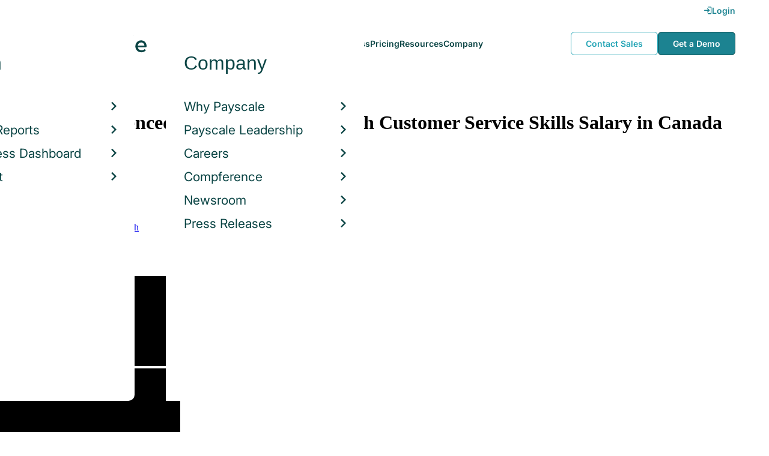

--- FILE ---
content_type: text/html; charset=utf-8
request_url: https://www.payscale.com/research/CA/Job=Freight_Forwarder/Salary/1a9367b3/Experienced-Customer-Service
body_size: 14003
content:
<!DOCTYPE html><html><head><script>
          var googletag = googletag || {};
          googletag.cmd = googletag.cmd || [];</script><script type="text/plain" class="optanon-category-C0002">
var appInsights=window.appInsights||function(a){
  function b(a){c[a]=function(){var b=arguments;c.queue.push(function(){c[a].apply(c,b)})}}var c={config:a},d=document,e=window;setTimeout(function(){var b=d.createElement("script");b.src=a.url||"https://az416426.vo.msecnd.net/scripts/a/ai.0.js",d.getElementsByTagName("script")[0].parentNode.appendChild(b)});try{c.cookie=d.cookie}catch(a){}c.queue=[];for(var f=["Event","Exception","Metric","PageView","Trace","Dependency"];f.length;)b("track"+f.pop());if(b("setAuthenticatedUserContext"),b("clearAuthenticatedUserContext"),b("startTrackEvent"),b("stopTrackEvent"),b("startTrackPage"),b("stopTrackPage"),b("flush"),!a.disableExceptionTracking){f="onerror",b("_"+f);var g=e[f];e[f]=function(a,b,d,e,h){var i=g&&g(a,b,d,e,h);return!0!==i&&c["_"+f](a,b,d,e,h),i}}return c
  }({
    instrumentationKey:"d1bff452-16c0-4f15-9744-223f27abe717",
    disableExceptionTracking: false,
    verboseLogging: true
  });
window.appInsights=appInsights,appInsights.queue&&0===appInsights.queue.length&&appInsights.trackPageView();</script><link rel="preconnect" href="https://cdn-payscale.com" crossorigin="anonymous"/><link rel="preconnect" href="https://adservice.google.com" crossorigin="true"/><link rel="preconnect" href="https://fonts.gstatic.com" crossorigin="anonymous"/><link rel="preconnect" href="https://fonts.googleapis.com" crossorigin="anonymous"/><script src="https://instant.page/5.1.0" type="module" integrity="sha384-by67kQnR+pyfy8yWP4kPO12fHKRLHZPfEsiSXR8u2IKcTdxD805MGUXBzVPnkLHw"></script><script type="module" src="https://cdn-payscale.com/resources/ud/_script-prod.js"></script><link rel="stylesheet" href="https://www.payscale.com/resources/ud/wp-preserve/includes/css/dashicons.min.css?ver=6.4.3"/><link rel="stylesheet" href="https://cdnjs.cloudflare.com/ajax/libs/font-awesome/5.15.3/css/all.min.css"/><meta name="viewport" content="width=device-width"/><meta charSet="utf-8"/><meta name="robots" content="noindex, follow"/><title>Experienced Freight Forwarder with Customer Service Skills Salary in Canada in 2026 | PayScale</title><meta name="description" content="The average salary for an Experienced Freight Forwarder with Customer Service skills in Canada is C$55,000 in 2026. Visit PayScale to research freight forwarder salaries by city, experience, skill, employer and more."/><link rel="canonical" href="https://www.payscale.com/research/CA/Job=Freight_Forwarder/Salary/5cd1bfa1/Customer-Service"/><script>
              if (typeof window !== 'undefined' && window !== null) {
                window.dataLayer = window.dataLayer || [];
                window.dataLayer.push({
                  rcSection: 'Job Skill Years Experience',
                  cacheControl: 'public',
                  origin: 'payscale'
                });
              }</script><script crossorigin="anonymous">
          (function(e){var t=new XMLHttpRequest;t.open("GET",e,!0),t.onreadystatechange=(function(){if(4==t.readyState&&200==t.status){let e=t.responseText;e=e.replace(/}/g,"font-display: swap; }");const a=document.getElementsByTagName("head")[0],n=document.createElement("style");n.appendChild(document.createTextNode(e)),a.appendChild(n)}}),t.send()})("https://fonts.googleapis.com/css?family=Roboto:300,400,700,900");
          </script><link rel="icon" href="https://cdn-payscale.com/content/assets/images/payscale-favicon-2.png" sizes="32x32" type="image/png"/><script>!function(t){var o={};function r(e){if(o[e])return o[e].exports;var n=o[e]={i:e,l:!1,exports:{}};return t[e].call(n.exports,n,n.exports,r),n.l=!0,n.exports}r.m=t,r.c=o,r.d=function(e,n,t){r.o(e,n)||Object.defineProperty(e,n,{enumerable:!0,get:t})},r.r=function(e){"undefined"!=typeof Symbol&&Symbol.toStringTag&&Object.defineProperty(e,Symbol.toStringTag,{value:"Module"}),Object.defineProperty(e,"__esModule",{value:!0})},r.t=function(n,e){if(1&e&&(n=r(n)),8&e)return n;if(4&e&&"object"==typeof n&&n&&n.__esModule)return n;var t=Object.create(null);if(r.r(t),Object.defineProperty(t,"default",{enumerable:!0,value:n}),2&e&&"string"!=typeof n)for(var o in n)r.d(t,o,function(e){return n[e]}.bind(null,o));return t},r.n=function(e){var n=e&&e.__esModule?function(){return e.default}:function(){return e};return r.d(n,"a",n),n},r.o=function(e,n){return Object.prototype.hasOwnProperty.call(e,n)},r.p="",r(r.s=17)}({0:function(e,n,t){"use strict";t.r(n),t.d(n,"hasAcceptedCookiePolicy",function(){return r}),t.d(n,"createNecessaryCookie",function(){return c}),t.d(n,"createCookie",function(){return i}),t.d(n,"readCookie",function(){return o}),t.d(n,"eraseCookie",function(){return u});var r=function(){var e=o("accept-cookie"),n=o("client-origin");return"yes"===e||"na"===e||"non-eu"===n&&(c("accept-cookie","na",".payscale.com",365),!0)},c=function(e,n,t,o){var r="";if(o){var c=new Date;c.setTime(c.getTime()+24*o*60*60*1e3),r="; expires=".concat(c.toGMTString())}var i=t?"".concat(e,"=").concat(n).concat(r,"; domain=").concat(t,"; path=/"):"".concat(e,"=").concat(n).concat(r,"; path=/");document.cookie=i},i=function(e,n,t,o){(r()||-1===o)&&c(e,n,t,o)},o=function(e){for(var n="".concat(e,"="),t=document.cookie.split(";"),o=0;o<t.length;o++){for(var r=t[o];" "===r.charAt(0);)r=r.substring(1,r.length);if(0===r.indexOf(n))return r.substring(n.length,r.length)}return null},u=function(e,n){if(n)i(e,"",n,-1);else for(var t=document.domain.split("."),o=0;o<t.length;o++){var r="".concat(t.slice(o,t.length).join("."));i(e,"",r,-1),i(e,"",".".concat(r),-1)}}},17:function(e,n,t){"use strict";t.r(n);var o=t(0);"undefined"!=typeof window&&Object.keys(o).forEach(function(e){window[e]=o[e]})}});</script><script>(function(w,d,s,l,i){w[l]=w[l]||[];w[l].push({'gtm.start':
  new Date().getTime(),event:'gtm.js'});var f=d.getElementsByTagName(s)[0],
  j=d.createElement(s),dl=l!='dataLayer'?'&l='+l:'';j.async=true;j.src=
  'https://www.googletagmanager.com/gtm.js?id='+i+dl;f.parentNode.insertBefore(j,f);
  })(window,document,'script','dataLayer','GTM-P3CVWR');</script><script crossorigin="anonymous" type="application/ld+json">{"@context":"http://schema.googleapis.com/","@id":"/research/CA/Job=Freight_Forwarder/Salary/1a9367b3/Experienced-Customer-Service","occupationalCategory":"43-5010.00 - Cargo and Freight Agents","skills":"Customer Service","educationRequirements":null,"experienceRequirements":null,"qualifications":null,"responsibilities":null,"mainEntityOfPage":{"lastReviewed":"2021-02-21T01:23:04.78951Z","description":null,"name":null,"url":null,"@type":"WebPage"},"occupationLocation":[{"description":null,"name":"Canada","url":null,"@type":"Country"}],"estimatedSalary":[{"currency":"CAD","unitText":"YEAR","percentile10":null,"percentile25":"52118.97","median":"55982.14","percentile75":"61041.89","percentile90":null,"description":null,"name":"total","url":null,"@type":"MonetaryAmountDistribution"},{"currency":"CAD","unitText":"YEAR","percentile10":null,"percentile25":"47747.87","median":"55000","percentile75":"75000","percentile90":null,"description":null,"name":"base","url":null,"@type":"MonetaryAmountDistribution"}],"sampleSize":7,"yearsExperienceMin":"10","yearsExperienceMax":"19","hiringOrganization":null,"description":"Freight forwarders are responsible for organizing and coordinating the transport of cargo from its point of origin to a specified end location. The freight forwarder manages contracts with manufacturers and uses all acceptable forms of transportation (such as trucks, ships, and airplanes) to ensure delivery is as quick and cost-efficient as possible. Freight forwarders are expected to negotiate for the most cost-effective carriers to move the cargo safely and efficiently; it is common for a forwarder to propose a bid to carriers to find the most suitable one to start the shipping process. \r\nFreight forwarders generally work full time in an office setting, although they may also work in manufacturing locations where cargo is held. Many employers start new forwarders with on-the-job training to familiarize them with negotiation tactics, preferred route management, and various company policies. New hires frequently shadow a seasoned employee as well; additionally, they are evaluated on performance and standards regularly. \r\nA freight forwarder generally must have at least a high school diploma or equivalent; however, many companies prefer a postsecondary degree in a relevant field. Good basic math skills and proficiency with basic computer programs are needed, and excellent communication skills are required as well. Geographic knowledge of relevant areas is beneficial.","name":"Freight Forwarder","url":"/research/CA/Job=Freight_Forwarder/Salary/1a9367b3/Experienced-Customer-Service","@type":"OccupationAggregation"}</script><meta name="next-head-count" content="12"/><link rel="preload" href="https://cdn-payscale.com/content/research-center-web/prod/2025.1223.1801.367-master/_next/static/css/d64d220971aa7a3c681c.css" as="style"/><link rel="stylesheet" href="https://cdn-payscale.com/content/research-center-web/prod/2025.1223.1801.367-master/_next/static/css/d64d220971aa7a3c681c.css" data-n-g=""/><link rel="preload" href="https://cdn-payscale.com/content/research-center-web/prod/2025.1223.1801.367-master/_next/static/css/61ac6f924cdec83d9dc9.css" as="style"/><link rel="stylesheet" href="https://cdn-payscale.com/content/research-center-web/prod/2025.1223.1801.367-master/_next/static/css/61ac6f924cdec83d9dc9.css" data-n-p=""/><noscript data-n-css=""></noscript><link rel="preload" href="https://cdn-payscale.com/content/research-center-web/prod/2025.1223.1801.367-master/_next/static/chunks/webpack-8614234379e54ce08900.js" as="script"/><link rel="preload" href="https://cdn-payscale.com/content/research-center-web/prod/2025.1223.1801.367-master/_next/static/chunks/3433-7963e29163038d93f98e.js" as="script"/><link rel="preload" href="https://cdn-payscale.com/content/research-center-web/prod/2025.1223.1801.367-master/_next/static/chunks/main-25b46a766ca4314b8c43.js" as="script"/><link rel="preload" href="https://cdn-payscale.com/content/research-center-web/prod/2025.1223.1801.367-master/_next/static/chunks/pages/_app-f5beb2aa180756f66a91.js" as="script"/><link rel="preload" href="https://cdn-payscale.com/content/research-center-web/prod/2025.1223.1801.367-master/_next/static/chunks/framework-ad23012453949e65ee0e.js" as="script"/><link rel="preload" href="https://cdn-payscale.com/content/research-center-web/prod/2025.1223.1801.367-master/_next/static/chunks/562-edd5c464f90b4718e3af.js" as="script"/><link rel="preload" href="https://cdn-payscale.com/content/research-center-web/prod/2025.1223.1801.367-master/_next/static/chunks/9977-a0bd93bbec46427c154a.js" as="script"/><link rel="preload" href="https://cdn-payscale.com/content/research-center-web/prod/2025.1223.1801.367-master/_next/static/chunks/5796-1e4a39def5ddc6d5433d.js" as="script"/><link rel="preload" href="https://cdn-payscale.com/content/research-center-web/prod/2025.1223.1801.367-master/_next/static/chunks/1216-d0864200a0b6360726e6.js" as="script"/><link rel="preload" href="https://cdn-payscale.com/content/research-center-web/prod/2025.1223.1801.367-master/_next/static/chunks/4240-ad0409c57a3820cc0125.js" as="script"/><link rel="preload" href="https://cdn-payscale.com/content/research-center-web/prod/2025.1223.1801.367-master/_next/static/chunks/4847-a49bc4317f7bec3182f2.js" as="script"/><link rel="preload" href="https://cdn-payscale.com/content/research-center-web/prod/2025.1223.1801.367-master/_next/static/chunks/2532-4297dc7ddee3952bb424.js" as="script"/><link rel="preload" href="https://cdn-payscale.com/content/research-center-web/prod/2025.1223.1801.367-master/_next/static/chunks/9750-daea63c71368078aa9c2.js" as="script"/><link rel="preload" href="https://cdn-payscale.com/content/research-center-web/prod/2025.1223.1801.367-master/_next/static/chunks/724-b6d18bd9d7a3b8620869.js" as="script"/><link rel="preload" href="https://cdn-payscale.com/content/research-center-web/prod/2025.1223.1801.367-master/_next/static/chunks/3686-264e13dc1dcc2c06f888.js" as="script"/><link rel="preload" href="https://cdn-payscale.com/content/research-center-web/prod/2025.1223.1801.367-master/_next/static/chunks/2962-01e1536fa41aea94caa0.js" as="script"/><link rel="preload" href="https://cdn-payscale.com/content/research-center-web/prod/2025.1223.1801.367-master/_next/static/chunks/pages/job/pay-98662509578636534b5a.js" as="script"/></head><body data-instant-whitelist="true"><div id="__next"><style>
        @font-face {
          font-family: 'Inter Variable';
          src: url('https://cdn-payscale.com/content/assets/font/Inter-VariableFont_opsz,wght.ttf') format('truetype-variations');
          font-weight: 100 900;
          font-display: swap;
        }
      </style><style>
      .__react_component_tooltip { background: #222; color: #fff }
    </style><ud-header id="ud-header"></ud-header><div class="page  research-center-web jobv2"><div class="jobv2__header-content"><div class="jobv2__header-content__container"><div class="breadcrumbs jobv2__breadcrumbs"><div class="breadcrumbs__item"><a href="/research/CA/Country=Canada/Salary">Canada</a></div><div class="breadcrumbs__item"><a href="/research/CA/Job">Job</a></div><div class="breadcrumbs__item"><a href="/research/CA/Job=Freight_Forwarder/Salary">Freight Forwarder</a></div></div></div></div><div class="rc-sub-nav"><div class="rc-sub-nav__contents"><h1 class="rc-sub-nav__title rc-sub-nav__long-title">Average Experienced Freight Forwarder with Customer Service Skills Salary in Canada</h1><div class="nav-container "><div role="button" class="nav-container__scroll-icon nav-container__scroll-icon--hide"><i class="icon-left-open"></i></div><div class="nav-container__tabs"><div class="tabs-container"><div class="tabs-container__tabs nav-container__tabs-override"><div class="tab tab--selected rc-sub-nav__active-tab" role="button" tabindex="0"><span class="tab__name">Pay</span></div><div class="tab rc-sub-nav__inactive-tab" role="button" tabindex="0"><span class="tab__name">Job Details</span></div><div class="tab rc-sub-nav__inactive-tab" role="button" tabindex="0"><span class="tab__name">Skills</span></div><div class="tab rc-sub-nav__inactive-tab" role="button" tabindex="0"><span class="tab__name">Job Listings</span></div></div></div></div><div role="button" class="nav-container__scroll-icon nav-container__scroll-icon--hide"><i class="icon-right-open"></i></div><div class="nav-container__inline-area"><div class="rc-sub-nav__ctas"><div class="rc-sub-nav__cta-wrapper"><span class="rc-sub-nav__cta-label">How should I pay?</span><a href="/demo-request/payfactors-free/?tk=rc-subnav" class="rc-sub-nav__cta-paj">Price a Job</a></div><div class="rc-sub-nav__cta-wrapper"><span class="rc-sub-nav__cta-label">What am I worth?</span><a href="/survey/?from=rc-subnav" class="rc-sub-nav__cta-survey">Find market worth</a></div></div></div></div></div></div><div class="content one-col"><div class="maincontent"><section class="page-section"><div class="paycharts"><div class="paycharts__percentile"><div class="paycharts__percentile--text"><span class="paycharts__value">C$55,000</span><div class="Dropdown-root"><div class="Dropdown-control" aria-haspopup="listbox"><div class="Dropdown-placeholder">/ year</div><div class="Dropdown-arrow-wrapper"><span class="Dropdown-arrow"></span></div></div></div><br/>Avg. Base <!-- --> Salary<!-- --> (<!-- -->CAD<!-- -->)</div><div id="percentile-chart-container"><div class="percentile-chart "><div class="percentile-chart__edge percentile-chart__edge--large"><div class="percentile-chart__edge-bar-low"><svg class="gradient-bar"><defs><linearGradient id="default-startEdge"><stop class="svg-white"></stop><stop offset="100%" class="svg-ghost-light"></stop></linearGradient></defs><rect x="0" y="0" width="100%" height="100%" fill="url(&#x27;#default-startEdge&#x27;)"></rect></svg></div></div><div class="percentile-chart__middle"><div class="percentile-chart__middle-bar"><svg class="gradient-bar"><defs><linearGradient id="default-middleBar"><stop class="svg-turqoise-dark"></stop><stop offset="100%" class="svg-cerulean"></stop></linearGradient></defs><rect x="0" y="0" width="100%" height="100%" fill="url(&#x27;#default-middleBar&#x27;)"></rect></svg></div><div class="percentile-chart__label--median"><div class="percentile-chart__label percentile-chart__label--quartile"><div>25%</div><div>CA$48k</div></div><div class="percentile-chart__label"><div>MEDIAN</div><div class="percentile-chart__median">CA$55k</div></div><div class="percentile-chart__label percentile-chart__label--quartile"><div>75%</div><div>CA$75k</div></div></div></div><div class="percentile-chart__edge percentile-chart__edge--large"><div class="percentile-chart__edge-bar-high"><svg class="gradient-bar"><defs><linearGradient id="default-endEdge"><stop class="svg-ghost-light"></stop><stop offset="100%" class="svg-white"></stop></linearGradient></defs><rect x="0" y="0" width="100%" height="100%" fill="url(&#x27;#default-endEdge&#x27;)"></rect></svg></div></div></div></div><p class="paycharts__percentile--desc">The average <!-- -->salary<!-- --> for <!-- -->a Freight Forwarder<!-- --> is <!-- -->C$55,000<!-- --> in <!-- -->2026</p></div><div class="paycharts__charttable"><div class="charttable"><div class="charttable__rows"><div class="tablerow"><div class="tablerow__title-wrapper"><div class="tablerow__title">Base Salary<span class="pxl-tooltip  " data-tip="Salary represents gross income before taxes and deductions. It does not include additional pay such as benefits, bonuses, profit sharing or commissions." data-for="Base Salary"><span class="icon-reverse icon-circle"><i class="icon-info"></i></span></span><div class="__react_component_tooltip t4ad9469-fe2b-4a4c-b152-b2b5c30b1a5f place-right type-dark" id="Base Salary" data-id="tooltip"><style>
  	.t4ad9469-fe2b-4a4c-b152-b2b5c30b1a5f {
	    color: #fff;
	    background: #222;
	    border: 1px solid transparent;
  	}

  	.t4ad9469-fe2b-4a4c-b152-b2b5c30b1a5f.place-top {
        margin-top: -10px;
    }
    .t4ad9469-fe2b-4a4c-b152-b2b5c30b1a5f.place-top::before {
        border-top: 8px solid transparent;
    }
    .t4ad9469-fe2b-4a4c-b152-b2b5c30b1a5f.place-top::after {
        border-left: 8px solid transparent;
        border-right: 8px solid transparent;
        bottom: -6px;
        left: 50%;
        margin-left: -8px;
        border-top-color: #222;
        border-top-style: solid;
        border-top-width: 6px;
    }

    .t4ad9469-fe2b-4a4c-b152-b2b5c30b1a5f.place-bottom {
        margin-top: 10px;
    }
    .t4ad9469-fe2b-4a4c-b152-b2b5c30b1a5f.place-bottom::before {
        border-bottom: 8px solid transparent;
    }
    .t4ad9469-fe2b-4a4c-b152-b2b5c30b1a5f.place-bottom::after {
        border-left: 8px solid transparent;
        border-right: 8px solid transparent;
        top: -6px;
        left: 50%;
        margin-left: -8px;
        border-bottom-color: #222;
        border-bottom-style: solid;
        border-bottom-width: 6px;
    }

    .t4ad9469-fe2b-4a4c-b152-b2b5c30b1a5f.place-left {
        margin-left: -10px;
    }
    .t4ad9469-fe2b-4a4c-b152-b2b5c30b1a5f.place-left::before {
        border-left: 8px solid transparent;
    }
    .t4ad9469-fe2b-4a4c-b152-b2b5c30b1a5f.place-left::after {
        border-top: 5px solid transparent;
        border-bottom: 5px solid transparent;
        right: -6px;
        top: 50%;
        margin-top: -4px;
        border-left-color: #222;
        border-left-style: solid;
        border-left-width: 6px;
    }

    .t4ad9469-fe2b-4a4c-b152-b2b5c30b1a5f.place-right {
        margin-left: 10px;
    }
    .t4ad9469-fe2b-4a4c-b152-b2b5c30b1a5f.place-right::before {
        border-right: 8px solid transparent;
    }
    .t4ad9469-fe2b-4a4c-b152-b2b5c30b1a5f.place-right::after {
        border-top: 5px solid transparent;
        border-bottom: 5px solid transparent;
        left: -6px;
        top: 50%;
        margin-top: -4px;
        border-right-color: #222;
        border-right-style: solid;
        border-right-width: 6px;
    }
  </style></div></div><div class="tablerow__detail"></div></div><div class="tablerow__value">C$48k - C$75k</div><div class="tablerow__bar"><div class="tablerow__bar-range" style="width:100%;margin-left:0%"></div></div></div><div class="tablerow"><div class="tablerow__title-wrapper"><div class="tablerow__title">Total Pay<span class="pxl-tooltip  " data-tip="Total Pay combines base annual salary or hourly wage, bonuses, profit sharing, tips, commissions, overtime pay and other forms of cash earnings, as applicable for this job. It does not include equity (stock) compensation, cash value of retirement benefits, or the value of other non-cash benefits (e.g. healthcare)." data-for="Total Pay"><span class="icon-reverse icon-circle"><i class="icon-info"></i></span></span><div class="__react_component_tooltip t79ec61e-067a-479a-a7f9-029bb802cfe7 place-right type-dark" id="Total Pay" data-id="tooltip"><style>
  	.t79ec61e-067a-479a-a7f9-029bb802cfe7 {
	    color: #fff;
	    background: #222;
	    border: 1px solid transparent;
  	}

  	.t79ec61e-067a-479a-a7f9-029bb802cfe7.place-top {
        margin-top: -10px;
    }
    .t79ec61e-067a-479a-a7f9-029bb802cfe7.place-top::before {
        border-top: 8px solid transparent;
    }
    .t79ec61e-067a-479a-a7f9-029bb802cfe7.place-top::after {
        border-left: 8px solid transparent;
        border-right: 8px solid transparent;
        bottom: -6px;
        left: 50%;
        margin-left: -8px;
        border-top-color: #222;
        border-top-style: solid;
        border-top-width: 6px;
    }

    .t79ec61e-067a-479a-a7f9-029bb802cfe7.place-bottom {
        margin-top: 10px;
    }
    .t79ec61e-067a-479a-a7f9-029bb802cfe7.place-bottom::before {
        border-bottom: 8px solid transparent;
    }
    .t79ec61e-067a-479a-a7f9-029bb802cfe7.place-bottom::after {
        border-left: 8px solid transparent;
        border-right: 8px solid transparent;
        top: -6px;
        left: 50%;
        margin-left: -8px;
        border-bottom-color: #222;
        border-bottom-style: solid;
        border-bottom-width: 6px;
    }

    .t79ec61e-067a-479a-a7f9-029bb802cfe7.place-left {
        margin-left: -10px;
    }
    .t79ec61e-067a-479a-a7f9-029bb802cfe7.place-left::before {
        border-left: 8px solid transparent;
    }
    .t79ec61e-067a-479a-a7f9-029bb802cfe7.place-left::after {
        border-top: 5px solid transparent;
        border-bottom: 5px solid transparent;
        right: -6px;
        top: 50%;
        margin-top: -4px;
        border-left-color: #222;
        border-left-style: solid;
        border-left-width: 6px;
    }

    .t79ec61e-067a-479a-a7f9-029bb802cfe7.place-right {
        margin-left: 10px;
    }
    .t79ec61e-067a-479a-a7f9-029bb802cfe7.place-right::before {
        border-right: 8px solid transparent;
    }
    .t79ec61e-067a-479a-a7f9-029bb802cfe7.place-right::after {
        border-top: 5px solid transparent;
        border-bottom: 5px solid transparent;
        left: -6px;
        top: 50%;
        margin-top: -4px;
        border-right-color: #222;
        border-right-style: solid;
        border-right-width: 6px;
    }
  </style></div></div><div class="tablerow__detail"></div></div><div class="tablerow__value">C$52k - C$61k</div><div class="tablerow__bar"><div class="tablerow__bar-range" style="width:33%;margin-left:16%"></div></div></div></div><div class="charttable__bottom"></div></div><div class="paycharts__footer">Based on 6 salary profiles <!-- -->(last updated<!-- --> <!-- -->Feb 21 2021<!-- -->)</div></div></div></section><section class="page-section"><div id="" class="single-row-start "><div class="single-row-start__header">Is Average Experienced Freight Forwarder with Customer Service Skills Salary in Canada your job title? <!-- -->Find out what you should be paid<div class="single-row-start__sub-header">Use our tool to get a personalized report on your market worth.<span class="single-row-start__highlights">What&#x27;s this?</span></div></div><form class="single-row-start__form survey-start__form"><input type="hidden" value="" name="city"/><input type="hidden" value="" name="state"/><input type="hidden" value="United States" name="confCountry"/><input type="hidden" value="" name="location"/><input type="hidden" value="" name="job"/><input type="hidden" value="" name="yearsexp"/><div class="single-row-start__form-container"><div id="" class="pxl-form-group single-row-start__form-group single-row-start__form-group--location"><label class=" pxl-control-label" for="">Location:</label><div class="survey-start__citystate"><div role="combobox" aria-haspopup="listbox" aria-owns="react-autowhatever-CityState" aria-expanded="false" class="react-autosuggest__container"><input type="text" value="" autoComplete="off" aria-autocomplete="list" aria-controls="react-autowhatever-CityState" class="pxl-form-control survey-start__citystate-ac" tabindex="0" id="CityState"/><div id="react-autowhatever-CityState" role="listbox" class="react-autosuggest__suggestions-container"></div></div></div></div><div class="survey-start__country"><div class="survey-start__country-label">United States<!-- --> <a class="survey-start__country-link">(change)</a></div><div role="combobox" aria-haspopup="listbox" aria-owns="react-autowhatever-Country" aria-expanded="false" class="react-autosuggest__container"><input type="text" value="United States" autoComplete="off" aria-autocomplete="list" aria-controls="react-autowhatever-Country" class="pxl-form-control survey-start__country-ac survey-start--hidden" id="Country"/><div id="react-autowhatever-Country" role="listbox" class="react-autosuggest__suggestions-container"></div></div></div><div id="" class="pxl-form-group single-row-start__form-group single-row-start__form-group--yoe"><label class=" pxl-control-label" for="">Years in Field/Career:</label><div class="pxl-input-number"><input type="number" class="survey-start__yearsexp pxl-input-number__input pxl-form-control" value="" min="0" max="80" step="any" tabindex="0"/></div><div class="single-row-start__btn"><input type="submit" class="single-row-start__btn-input" value="Find your market worth »"/></div></div></div><div class="single-row-start__right-bullets"><div class="single-row-start__header">How it works:</div><div class="single-row-start__right-bullets-list"><div class="single-row-start__right-bullets-item"><span>1</span><div>Enter city &amp; years of experience</div></div><div class="single-row-start__right-bullets-item"><span>2</span><div>Add pay factors like skills &amp; education</div></div><div class="single-row-start__right-bullets-item"><span>3</span><div>Find your market worth with a report tailored to you</div></div></div></div></form></div></section><section class="page-section"><div class="explore-dropdowns-label">EXPLORE BY:</div><div class="dropdowns"><div class="dropdowns__dropdown dropdowns__dropdown--experience"><div class="pxl-dropdown   "><button class="pxl-btn dropdown pxl-dropdown__toggle" type="button" id="" data-toggle="dropdown" aria-haspopup="true" aria-expanded="false">Experience</button><div class="pxl-dropdown__menu" aria-labelledby=""><a data-instant="true" class="dropdowns__row" href="/research/CA/Job=Freight_Forwarder/Salary/33430777/Early-Career-Customer-Service">Early Career</a><a data-instant="true" class="dropdowns__row" href="/research/CA/Job=Freight_Forwarder/Salary/6c73df9b/Mid-Career-Customer-Service">Mid Career</a><a data-instant="true" class="dropdowns__dropdown--all" href="/research/CA/Job=Freight_Forwarder/Salary/5cd1bfa1/Customer-Service">All</a><div class="dropdowns__dropdown--survey-start"><a href="/survey/?from=dropdown-ps-rc-job">Don&#x27;t see what you are looking for?<br/><strong>Get A Free Custom Salary Report »</strong></a></div></div></div></div><div class="dropdowns__dropdown dropdowns__dropdown--skill"><div class="pxl-dropdown   "><button class="pxl-btn dropdown pxl-dropdown__toggle" type="button" id="" data-toggle="dropdown" aria-haspopup="true" aria-expanded="false">Skill</button><div class="pxl-dropdown__menu" aria-labelledby=""><a data-instant="true" class="dropdowns__row" href="/research/CA/Job=Freight_Forwarder/Salary/f16f4e26/Experienced-Logistics">Logistics</a><a data-instant="true" class="dropdowns__dropdown--all" href="/research/CA/Job=Freight_Forwarder/Salary/71909d53/Experienced">All</a><div class="dropdowns__dropdown--survey-start"><a href="/survey/?from=dropdown-ps-rc-job">Don&#x27;t see what you are looking for?<br/><strong>Get A Free Custom Salary Report »</strong></a></div></div></div></div><div class="dropdowns__dropdown dropdowns__dropdown--job"><div class="pxl-dropdown   "><button class="pxl-btn dropdown pxl-dropdown__toggle" type="button" id="" data-toggle="dropdown" aria-haspopup="true" aria-expanded="false">Job</button><div class="pxl-dropdown__menu" aria-labelledby=""><a data-instant="true" class="dropdowns__row" href="/research/CA/Job=Operations_Manager/Salary">Operations Manager</a><a data-instant="true" class="dropdowns__row" href="/research/CA/Job=Retail_Store_Manager/Salary">Retail Store Manager</a><a data-instant="true" class="dropdowns__row" href="/research/CA/Job=Customer_Service_Representative_(CSR)/Hourly_Rate">Customer Service Representative (CSR)</a><a data-instant="true" class="dropdowns__row" href="/research/CA/Job=Administrative_Assistant/Hourly_Rate">Administrative Assistant</a><a data-instant="true" class="dropdowns__row" href="/research/CA/Job=Cashier/Hourly_Rate">Cashier</a><a data-instant="true" class="dropdowns__row" href="/research/CA/Job=Logistics_Coordinator/Salary">Logistics Coordinator</a><a data-instant="true" class="dropdowns__row" href="/research/CA/Job=Sales_Associate/Hourly_Rate">Sales Associate</a><a data-instant="true" class="dropdowns__row" href="/research/CA/Job=Office_Manager/Salary">Office Manager</a><a data-instant="true" class="dropdowns__row" href="/research/CA/Job=Warehouse_Manager/Salary">Warehouse Manager</a><a data-instant="true" class="dropdowns__row" href="/research/CA/Job=Retail_Store_Assistant_Manager/Hourly_Rate">Retail Store Assistant Manager</a><div class="dropdowns__dropdown--survey-start"><a href="/survey/?from=dropdown-ps-rc-job">Don&#x27;t see what you are looking for?<br/><strong>Get A Free Custom Salary Report »</strong></a></div></div></div></div></div></section><section class="page-section"><div class="featured-content"><h2 class="featured-content__header">Featured Content</h2><div class="carousel " role="listbox"><div class="carousel__content" style="width:60px"><div class="carousel__arrow carousel__arrow--left carousel__arrow--invisible"><span role="button" aria-label="View previous items">‹</span></div><div class="carousel__items-window"><div class="carousel__items"><a class="blog-card " href="https://www.payscale.com/research-and-insights/remote-work?tk=carousel-ps-rc-job"><div class="blog-card__content"><div class="lazyload-wrapper "><div style="height:145px" class="lazyload-placeholder"></div></div><div class="blog-card__divider"></div><div class="blog-card__detail"><div class="blog-card__title">Remote Work</div><div class="blog-card__description">New research shows how to set pay for remote employees</div></div></div></a><a class="blog-card " href="https://www.payscale.com/research-and-insights/gender-pay-gap?tk=carousel-ps-rc-job"><div class="blog-card__content"><div class="lazyload-wrapper "><div style="height:145px" class="lazyload-placeholder"></div></div><div class="blog-card__divider"></div><div class="blog-card__detail"><div class="blog-card__title">Gender Pay Gap</div><div class="blog-card__description">New research shows that each woman experiences the disparity of gender pay gap in different ways, depending on her position, age, race and education.</div></div></div></a><a class="blog-card " href="https://www.payscale.com/research-and-insights/cbpr?tk=carousel-ps-rc-job"><div class="blog-card__content"><div class="lazyload-wrapper "><div style="height:145px" class="lazyload-placeholder"></div></div><div class="blog-card__divider"></div><div class="blog-card__detail"><div class="blog-card__title">Compensation Best Practices Report</div><div class="blog-card__description">From compensation planning to variable pay to pay equity analysis, we surveyed 4,900+ organizations on how they manage compensation.</div></div></div></a><a class="blog-card " href="https://www.payscale.com/research-and-insights/salary-budget-survey-sbs?tk=carousel-ps-rc-job"><div class="blog-card__content"><div class="lazyload-wrapper "><div style="height:145px" class="lazyload-placeholder"></div></div><div class="blog-card__divider"></div><div class="blog-card__detail"><div class="blog-card__title">Salary Budget Survey Report</div><div class="blog-card__description">See how organizations are shifting their salary budgets this year.</div></div></div></a><a class="blog-card " href="https://www.payscale.com/research-and-insights/retention-report?tk=carousel-ps-rc-job"><div class="blog-card__content"><div class="lazyload-wrapper "><div style="height:145px" class="lazyload-placeholder"></div></div><div class="blog-card__divider"></div><div class="blog-card__detail"><div class="blog-card__title">Retention Report</div><div class="blog-card__description">Get strategies you can use to retain top talent and learn how impactful employee retention really is.</div></div></div></a><a class="blog-card " href="https://www.payscale.com/research-and-insights/variable-pay-playbook?tk=carousel-ps-rc-job"><div class="blog-card__content"><div class="lazyload-wrapper "><div style="height:145px" class="lazyload-placeholder"></div></div><div class="blog-card__divider"></div><div class="blog-card__detail"><div class="blog-card__title">Variable Pay Playbook</div><div class="blog-card__description">Before you decide whether variable pay is right for your org, get a deeper understanding of the variable pay options and the cultural impact of pay choices.</div></div></div></a></div></div><div class="carousel__arrow carousel__arrow--right "><span role="button" aria-label="View next items">›</span></div></div><div class="carousel__indicator__window"><div class="carousel__indicator__dots"><div class="carousel__indicator__dot__container"><div class="carousel__indicator__dot selected"></div></div><div class="carousel__indicator__dot__container"><div class="carousel__indicator__dot "></div></div><div class="carousel__indicator__dot__container"><div class="carousel__indicator__dot small"></div></div><div class="carousel__indicator__dot__container"><div class="carousel__indicator__dot xsmall"></div></div><div class="carousel__indicator__dot__container"><div class="carousel__indicator__dot xsmall"></div></div><div class="carousel__indicator__dot__container"><div class="carousel__indicator__dot xsmall"></div></div></div></div></div><div class="newsletter-form"><form class="" action="https://payscale.us3.list-manage.com/subscribe/post?u=0350e593d83b212345ced805c&amp;amp;id=cc02db4bff" method="post" id="mc-embedded-subscribe-form" name="mc-embedded-subscribe-form" target="_blank" novalidate=""><label for="mce-EMAIL"><div class="newsletter-form__title">Subscribe to our newsletter</div></label><div class="newsletter-form__container"><div class="newsletter-form__email-container"><input type="email" value="" name="EMAIL" class="newsletter-form__email-input pxl-form-control" id="mce-EMAIL" placeholder="Email address" required=""/><div style="position:absolute;left:-5000px" aria-hidden="true"><input type="text" name="b_0350e593d83b212345ced805c_cc02db4bff" tabindex="-1" value=""/></div><div class="newsletter-form__email-error" style="visibility:hidden">Enter a valid email address</div></div><input type="submit" value="Subscribe" name="subscribe" class="newsletter-form__submit"/></div></form></div></div></section><section class="page-section"><h2 class="page-subtitle">What is the Pay by Experience Level for <!-- -->Freight Forwarders<!-- -->?</h2><div class="pay-by-experience"><div class="pay-by-experience__charts"><div class="pay-by-experience__experience-chart-container"><div style="width:100%;height:100%"><div style="position:relative;width:inherit;height:inherit"></div></div></div><div class="pay-by-experience__delta-container"><div class="delta-table pay-by-experience__delta-chart"><div class="entry"><div class="name"><a data-instant="true" href="/research/CA/Job=Freight_Forwarder/Salary/33430777/Early-Career-Customer-Service">Early Career</a></div><div class="value"></div><div class="arrow"><span class="negative">▼</span>28%</div></div><div class="entry"><div class="name"><a data-instant="true" href="/research/CA/Job=Freight_Forwarder/Salary/6c73df9b/Mid-Career-Customer-Service">Mid Career</a></div><div class="value"></div><div class="arrow"><span class="negative">▼</span>13%</div></div></div></div></div><div class="expandable pay-by-experience__blurb"><p class="expandable__paragraph">An early career Freight Forwarder with 1-4 years of experience earns an average total compensation (includes tips, bonus, and overtime pay) of C$39,568 based on 11 salaries. A mid-career Freight Forwarder with 5-9 years of experience earns an average total compensation of C$47,917 based on 6 salaries. </p></div></div></section><div class="page-section description"><h2 class="page-subtitle">What Do <!-- -->Freight Forwarders<!-- --> Do?</h2><div class="job-tasks-container"><div class="expandable "><p class="expandable__paragraph">Freight forwarders are responsible for organizing and coordinating the transport of cargo from its point of origin to a specified end location. The freight forwarder manages contracts with manufacturers and uses all acceptable forms of transportation (such as trucks, ships, and airplanes) to ensure delivery is as quick and cost-efficient as possible. Freight forwarders are expected to negotiate for the most cost-effective carriers to move the cargo safely and efficiently; it is common for a<span class="expandable__more"><span>  <!-- -->…Read more</span></span></p></div></div></div><section class="page-section"><div class="how-it-works "><div class="how-it-works__header">Find your market worth – how it works:</div><div class="how-it-works__graphics"><div class="lazyload-wrapper "><div style="height:150px" class="lazyload-placeholder"></div></div><div class="lazyload-wrapper "><div style="height:150px" class="lazyload-placeholder"></div></div><div class="lazyload-wrapper "><div style="height:150px" class="lazyload-placeholder"></div></div></div><form class="how-it-works__form survey-start__form"><input type="hidden" value="" name="city"/><input type="hidden" value="" name="state"/><input type="hidden" value="CA" name="confCountry"/><input type="hidden" value="" name="location"/><input type="hidden" value="" name="job"/><input type="hidden" value="" name="yearsexp"/><div id="" class="pxl-form-group how-it-works__form-job"><label class=" pxl-control-label" for="">Enter your job title:</label><input type="text" class=" pxl-form-control" value="" placeholder="" tabindex="0"/></div><div class="how-it-works__form-btn"><input type="submit" class="how-it-works__btn-input" value="Get your salary report »"/></div><div class="how-it-works__form-logo"><div class="lazyload-wrapper "><div style="height:36px" class="lazyload-placeholder"></div></div></div></form></div></section><section class="page-section"><div class="jobstats"><div class="jobstats__footer"><div class="jobstats__data-group"><div class="jobstats__data"><div class="healthbenefits"><h2 class="page-subtitle">Common Health Benefits for a <!-- -->Freight Forwarder</h2><div class="healthbenefits__data"><div class="healthbenefits__item"><div class="healthbenefits__item-name">Medical</div><div class="healthbenefits__item-value">67<!-- -->%</div></div><div class="healthbenefits__item"><div class="healthbenefits__item-name">Dental</div><div class="healthbenefits__item-value">67<!-- -->%</div></div><div class="healthbenefits__item"><div class="healthbenefits__item-name">Vision</div><div class="healthbenefits__item-value">50<!-- -->%</div></div><div class="healthbenefits__item"><div class="healthbenefits__item-name">None</div><div class="healthbenefits__item-value">33<!-- -->%</div></div></div></div></div><div class="jobstats__data"><div class="gender additional-stats__half-section"><h2 class="page-subtitle">Gender Breakdown for <!-- -->Freight Forwarders</h2><div class="gender__data"><div class="gender__item"><div class="gender__label">Female</div><div class="gender__value">60.0<!-- -->%</div></div><div class="gender__item"><div class="gender__label">Male</div><div class="gender__value">40.0<!-- -->%</div></div></div><div class="gender__blurb">This data is based on <!-- -->5<!-- --> survey responses. Learn more about<!-- --> <a href="/data/gender-pay-gap?tk=genderwidget-ps-rc-job">the gender pay gap</a>.</div></div></div></div><div class="jobstats__icon"><img src="//cdn-payscale.com/content/Benefits_Icon.jpg" alt="benefits-icon"/></div><div></div></div></div></section><section class="page-section"><script type="application/ld+json">{
        "@context": "https://schema.org",
        "@type": "FAQPage",
        "mainEntity": [{
          "@type": "Question",
          "name": "What is the highest pay for Freight Forwarders?",
          "acceptedAnswer": {
              "@type": "Answer",
              "text": "Our data indicates that the highest pay for a Freight Forwarder  is CA$NaN / year"
          }
      },{
          "@type": "Question",
          "name": "What is the lowest pay for Freight Forwarders?",
          "acceptedAnswer": {
              "@type": "Answer",
              "text": "Our data indicates that the lowest pay for a Freight Forwarder  is CA$NaN / year"
          }
      },{
          "@type": "Question",
          "name": "How can Freight Forwarders increase their salary?",
          "acceptedAnswer": {
              "@type": "Answer",
              "text": "<p>   Increasing your pay as a Freight Forwarder is possible in different ways. Change of employer: 
                Consider a career move to a new employer that is willing to pay higher for your skills. Level of Education: Gaining advanced degrees 
                may allow this role to increase their income potential and qualify for promotions. Managing Experience: If you are a Freight Forwarder 
                that oversees more junior Freight Forwarders, this experience can increase the likelihood to earn more.
            </p>"
          }
      }]
    }</script><div class="jobfaq"><h2 class="jobfaq__header">FAQs About <!-- -->Freight Forwarders</h2><h3 class="jobfaq__question">What is the highest pay for Freight Forwarders?</h3><p class="jobfaq__answer">Our data indicates that the highest pay for a Freight Forwarder  is CA$NaN / year</p><h3 class="jobfaq__question">What is the lowest pay for Freight Forwarders?</h3><p class="jobfaq__answer">Our data indicates that the lowest pay for a Freight Forwarder  is CA$NaN / year</p><h3 class="jobfaq__question">How can Freight Forwarders increase their salary?</h3><p class="jobfaq__answer">   Increasing your pay as a Freight Forwarder is possible in different ways. Change of employer: 
                Consider a career move to a new employer that is willing to pay higher for your skills. Level of Education: Gaining advanced degrees 
                may allow this role to increase their income potential and qualify for promotions. Managing Experience: If you are a Freight Forwarder 
                that oversees more junior Freight Forwarders, this experience can increase the likelihood to earn more.
            </p></div></section></div></div><div id="footer-survey-start" class="footer-survey-start "><div class="footer-survey-start__header">WHAT AM I WORTH?</div><div class="footer-survey-start__subheader">What your skills are worth in the job market is constantly changing.</div><form class="footer-survey-start__form survey-start__form"><input type="hidden" value="" name="city"/><input type="hidden" value="" name="state"/><input type="hidden" value="United States" name="confCountry"/><input type="hidden" value="" name="location"/><input type="hidden" value="" name="job"/><input type="hidden" value="" name="yearsexp"/><div id="" class="pxl-form-group footer-survey-start__form-group"><label class=" pxl-control-label" for="">Job Title:</label><input type="text" class=" pxl-form-control" value="" placeholder="" tabindex="0"/></div><div id="" class="pxl-form-group footer-survey-start__form-group footer-survey-start__location"><label class=" pxl-control-label" for="">Location:</label><div class="survey-start__location"><div class="survey-start__citystate"><div role="combobox" aria-haspopup="listbox" aria-owns="react-autowhatever-footer-survey-startCityState" aria-expanded="false" class="react-autosuggest__container"><input type="text" value="" autoComplete="off" aria-autocomplete="list" aria-controls="react-autowhatever-footer-survey-startCityState" class="pxl-form-control survey-start__citystate-ac" tabindex="0" id="footer-survey-startCityState"/><div id="react-autowhatever-footer-survey-startCityState" role="listbox" class="react-autosuggest__suggestions-container"></div></div></div><div class="survey-start__country"><div class="survey-start__country-label">United States<!-- --> <a class="survey-start__country-link">(change)</a></div><div role="combobox" aria-haspopup="listbox" aria-owns="react-autowhatever-footer-survey-startCountry" aria-expanded="false" class="react-autosuggest__container"><input type="text" value="United States" autoComplete="off" aria-autocomplete="list" aria-controls="react-autowhatever-footer-survey-startCountry" class="pxl-form-control survey-start__country-ac survey-start--hidden" id="footer-survey-startCountry"/><div id="react-autowhatever-footer-survey-startCountry" role="listbox" class="react-autosuggest__suggestions-container"></div></div></div></div></div><div class="footer-survey-start__btn"><input type="submit" class="footer-survey-start__btn-input" value="Get your salary report »"/></div></form></div></div><ud-footer id="ud-footer"></ud-footer></div><script crossorigin="true" src="https://unpkg.com/react@16.14.0/umd/react.production.min.js"></script><script crossorigin="true" src="https://unpkg.com/react-dom@16.14.0/umd/react-dom.production.min.js"></script><script id="__NEXT_DATA__" type="application/json">{"props":{"pageProps":{"isNotIndexed":true,"reviewCount":7,"careerPathData":{"value":{"jobTitle":"Freight Forwarder","url":"/research/CA/Job=Freight_Forwarder/Salary","compensation":42372.5696102238,"isHourly":false,"currency":"CAD"},"childCount":1,"children":[{"index":0,"value":{"jobTitle":"Logistics Coordinator","url":"/research/CA/Job=Logistics_Coordinator/Salary","percent":1,"compensation":45391.13917268859,"isHourly":false,"currency":"CAD"},"childCount":3,"children":[{"index":0,"value":{"jobTitle":"Logistics Manager","url":"/research/CA/Job=Logistics_Manager/Salary","percent":0.12,"compensation":65397.7275800874,"isHourly":false,"currency":"CAD"}},{"index":1,"value":{"jobTitle":"Logistics Supervisor","url":"/research/CA/Job=Logistics_Supervisor/Salary","percent":0.05,"compensation":54352.58975333234,"isHourly":false,"currency":"CAD"}},{"index":2,"value":{"jobTitle":"Operations Manager","url":"/research/CA/Job=Operations_Manager/Salary","percent":0.05,"compensation":68758.75115890271,"isHourly":false,"currency":"CAD"}}]}]},"siteUrl":"https://www.payscale.com","pageData":{"country":"CA","category":"Job","dimensions":{"job":"Freight Forwarder","skill":"Customer Service","yearsExperience":"Experienced"},"multiDimensional":true,"reportType":"Salary","refs":{"url":"/research/CA/Job=Freight_Forwarder/Salary/1a9367b3/Experienced-Customer-Service","defaultUrl":"/research/CA/Job=Freight_Forwarder/Salary/1a9367b3/Experienced-Customer-Service","parentUrl":"/research/CA/Job=Freight_Forwarder/Salary"},"currencyCode":"CAD","lastUpdated":"2021-02-21T01:23:04.78951Z","narratives":{"description":"Freight forwarders are responsible for organizing and coordinating the transport of cargo from its point of origin to a specified end location. The freight forwarder manages contracts with manufacturers and uses all acceptable forms of transportation (such as trucks, ships, and airplanes) to ensure delivery is as quick and cost-efficient as possible. Freight forwarders are expected to negotiate for the most cost-effective carriers to move the cargo safely and efficiently; it is common for a forwarder to propose a bid to carriers to find the most suitable one to start the shipping process. \r\nFreight forwarders generally work full time in an office setting, although they may also work in manufacturing locations where cargo is held. Many employers start new forwarders with on-the-job training to familiarize them with negotiation tactics, preferred route management, and various company policies. New hires frequently shadow a seasoned employee as well; additionally, they are evaluated on performance and standards regularly. \r\nA freight forwarder generally must have at least a high school diploma or equivalent; however, many companies prefer a postsecondary degree in a relevant field. Good basic math skills and proficiency with basic computer programs are needed, and excellent communication skills are required as well. Geographic knowledge of relevant areas is beneficial.","summarySalary":"The average pay for a Freight Forwarder with Customer Service skills is C$55,000 per year."},"tasks":null,"compensation":{"salary":{"25":47747.87,"50":55000,"75":75000,"profileCount":5},"total":{"25":52118.97,"50":55982.14,"75":61041.89,"profileCount":6}},"byDimension":{"Average EAC Overall":{"lastUpdated":"2021-02-21T01:23:04.78951Z","profileCount":6,"description":"Effective Annual Compensation","rows":[{"name":"Main","displayName":null,"url":null,"profileCount":6,"range":{"25":52118.97,"50":55982.14,"75":61041.89},"isEstimated":false}],"parentUrl":null},"Average Salary Overall":{"lastUpdated":"2021-02-21T01:23:04.78951Z","profileCount":5,"description":"Salary","rows":[{"name":"Main","displayName":null,"url":null,"profileCount":5,"range":{"25":47747.87,"50":55000,"75":75000},"isEstimated":false}],"parentUrl":null},"Gender Breakdown":{"lastUpdated":"2021-02-21T01:23:04.78951Z","profileCount":5,"description":"Gender Breakdown","rows":[{"name":"Female","displayName":null,"url":null,"profileCount":3,"range":null,"isEstimated":true},{"name":"Male","displayName":null,"url":null,"profileCount":2,"range":null,"isEstimated":true}],"parentUrl":null},"Health Insurance Overall":{"lastUpdated":"2021-02-21T01:23:04.78951Z","profileCount":6,"description":"Health Benefits","rows":[{"name":"Dental","displayName":null,"url":null,"profileCount":4,"range":null,"isEstimated":true},{"name":"Medical / Health","displayName":null,"url":null,"profileCount":4,"range":null,"isEstimated":true},{"name":"Vision","displayName":null,"url":null,"profileCount":3,"range":null,"isEstimated":true},{"name":"None","displayName":null,"url":null,"profileCount":2,"range":null,"isEstimated":true}],"parentUrl":null},"Job by Employer":{"lastUpdated":null,"profileCount":null,"description":"Job by Employer","rows":[],"parentUrl":null},"Job by Experience":{"lastUpdated":null,"profileCount":null,"description":"Job by Experience","rows":[{"name":"1-4 years","displayName":null,"url":"/research/CA/Job=Freight_Forwarder/Salary/33430777/Early-Career-Customer-Service","profileCount":11,"range":{"50":39567.93},"isEstimated":null},{"name":"5-9 years","displayName":null,"url":"/research/CA/Job=Freight_Forwarder/Salary/6c73df9b/Mid-Career-Customer-Service","profileCount":6,"range":{"50":47916.67},"isEstimated":null}],"parentUrl":"/research/CA/Job=Freight_Forwarder/Salary/5cd1bfa1/Customer-Service"},"Job by Location":{"lastUpdated":null,"profileCount":null,"description":"Job by Location","rows":[],"parentUrl":null},"Job by Skill":{"lastUpdated":null,"profileCount":null,"description":"Job by Skill","rows":[{"name":"Logistics","displayName":null,"url":"/research/CA/Job=Freight_Forwarder/Salary/f16f4e26/Experienced-Logistics","profileCount":8,"range":{"50":55000},"isEstimated":null}],"parentUrl":"/research/CA/Job=Freight_Forwarder/Salary/71909d53/Experienced"}},"ratings":{"Job Satisfaction Overall":{"profileCount":4,"score":3.75}},"related":[{"name":"Operations Manager","url":"/research/CA/Job=Operations_Manager/Salary","profileCount":384,"range":{"10":45057.38,"25":54690.34,"50":69691.03,"75":86698.97,"90":107838.96},"average":null},{"name":"Retail Store Manager","url":"/research/CA/Job=Retail_Store_Manager/Salary","profileCount":358,"range":{"10":34972.83,"25":39935.84,"50":46702.28,"75":55872.88,"90":66819.13},"average":null},{"name":"Customer Service Representative (CSR)","url":"/research/CA/Job=Customer_Service_Representative_(CSR)/Hourly_Rate","profileCount":275,"range":{"10":31530.59,"25":35511.77,"50":40432.96,"75":46039.61,"90":52411.34},"average":null},{"name":"Administrative Assistant","url":"/research/CA/Job=Administrative_Assistant/Hourly_Rate","profileCount":267,"range":{"10":31893.07,"25":36155.68,"50":41086.38,"75":47333.21,"90":53733.43},"average":null},{"name":"Cashier","url":"/research/CA/Job=Cashier/Hourly_Rate","profileCount":230,"range":{"10":11562.42,"25":18514.87,"50":24977.99,"75":33914.25,"90":40796.26},"average":null},{"name":"Logistics Coordinator","url":"/research/CA/Job=Logistics_Coordinator/Salary","profileCount":230,"range":{"10":35920.76,"25":40421.94,"50":45988.42,"75":52163.43,"90":60251.92},"average":null},{"name":"Sales Associate","url":"/research/CA/Job=Sales_Associate/Hourly_Rate","profileCount":194,"range":{"10":27432.7,"25":34653.95,"50":43280.1,"75":53831.8,"90":69298.11},"average":null},{"name":"Office Manager","url":"/research/CA/Job=Office_Manager/Salary","profileCount":187,"range":{"10":38274.68,"25":43432.01,"50":50829.27,"75":60320.22,"90":70341.39},"average":null},{"name":"Warehouse Manager","url":"/research/CA/Job=Warehouse_Manager/Salary","profileCount":175,"range":{"10":40872.98,"25":47181.12,"50":56409.37,"75":68879.86,"90":80313.63},"average":null},{"name":"Retail Store Assistant Manager","url":"/research/CA/Job=Retail_Store_Assistant_Manager/Hourly_Rate","profileCount":166,"range":{"10":31570.08,"25":36128.28,"50":42111.03,"75":51937.59,"90":60168.26},"average":null},{"name":"Receptionist","url":"/research/CA/Job=Receptionist/Hourly_Rate","profileCount":158,"range":{"10":29368.89,"25":32268.34,"50":36025.78,"75":40082.37,"90":44249.36},"average":null},{"name":"General / Operations Manager","url":"/research/CA/Job=General_%2F_Operations_Manager/Salary","profileCount":154,"range":{"10":43540.6,"25":55166.29,"50":73193.07,"75":95697.14,"90":121920.48},"average":null},{"name":"Restaurant Manager","url":"/research/CA/Job=Restaurant_Manager/Salary","profileCount":146,"range":{"10":34704.28,"25":39105.58,"50":43711.65,"75":50049.54,"90":57224.76},"average":null},{"name":"Office Administrator","url":"/research/CA/Job=Office_Administrator/Hourly_Rate","profileCount":137,"range":{"10":33596.66,"25":37493.34,"50":42372.07,"75":49022.93,"90":56520.6},"average":null},{"name":"Insurance Broker","url":"/research/CA/Job=Insurance_Broker/Salary","profileCount":125,"range":{"10":33783.72,"25":38664.29,"50":45065.53,"75":52392.68,"90":61050.29},"average":null},{"name":"Executive Director","url":"/research/CA/Job=Executive_Director/Salary","profileCount":125,"range":{"10":47607.13,"25":58444.21,"50":73848.06,"75":94994.16,"90":124947.82},"average":null},{"name":"Pharmacy Assistant","url":"/research/CA/Job=Pharmacy_Assistant/Hourly_Rate","profileCount":117,"range":{"10":24437.19,"25":30785.86,"50":40113.13,"75":48041.68,"90":51312.64},"average":null},{"name":"General Manager, Restaurant","url":"/research/CA/Job=General_Manager%2C_Restaurant/Salary","profileCount":115,"range":{"10":39054.73,"25":44053.89,"50":50792.56,"75":59669.83,"90":67729.73},"average":null},{"name":"Operations Supervisor","url":"/research/CA/Job=Operations_Supervisor/Salary","profileCount":111,"range":{"10":42640.89,"25":51547.4,"50":61087.52,"75":75346.55,"90":95785.64},"average":null},{"name":"Property Manager","url":"/research/CA/Job=Property_Manager/Salary","profileCount":111,"range":{"10":37011.33,"25":44218.92,"50":53708.4,"75":65332.59,"90":78205.46},"average":null}],"benefits":null,"comparisons":null,"locations":null,"occupationalDetails":{"@context":"http://schema.googleapis.com/","@id":"/research/CA/Job=Freight_Forwarder/Salary/1a9367b3/Experienced-Customer-Service","occupationalCategory":"43-5010.00 - Cargo and Freight Agents","skills":"Customer Service","educationRequirements":null,"experienceRequirements":null,"qualifications":null,"responsibilities":null,"mainEntityOfPage":{"lastReviewed":"2021-02-21T01:23:04.78951Z","description":null,"name":null,"url":null,"@type":"WebPage"},"occupationLocation":[{"description":null,"name":"Canada","url":null,"@type":"Country"}],"estimatedSalary":[{"currency":"CAD","unitText":"YEAR","percentile10":null,"percentile25":"52118.97","median":"55982.14","percentile75":"61041.89","percentile90":null,"description":null,"name":"total","url":null,"@type":"MonetaryAmountDistribution"},{"currency":"CAD","unitText":"YEAR","percentile10":null,"percentile25":"47747.87","median":"55000","percentile75":"75000","percentile90":null,"description":null,"name":"base","url":null,"@type":"MonetaryAmountDistribution"}],"sampleSize":7,"yearsExperienceMin":"10","yearsExperienceMax":"19","hiringOrganization":null,"description":"Freight forwarders are responsible for organizing and coordinating the transport of cargo from its point of origin to a specified end location. The freight forwarder manages contracts with manufacturers and uses all acceptable forms of transportation (such as trucks, ships, and airplanes) to ensure delivery is as quick and cost-efficient as possible. Freight forwarders are expected to negotiate for the most cost-effective carriers to move the cargo safely and efficiently; it is common for a forwarder to propose a bid to carriers to find the most suitable one to start the shipping process. \r\nFreight forwarders generally work full time in an office setting, although they may also work in manufacturing locations where cargo is held. Many employers start new forwarders with on-the-job training to familiarize them with negotiation tactics, preferred route management, and various company policies. New hires frequently shadow a seasoned employee as well; additionally, they are evaluated on performance and standards regularly. \r\nA freight forwarder generally must have at least a high school diploma or equivalent; however, many companies prefer a postsecondary degree in a relevant field. Good basic math skills and proficiency with basic computer programs are needed, and excellent communication skills are required as well. Geographic knowledge of relevant areas is beneficial.","name":"Freight Forwarder","url":"/research/CA/Job=Freight_Forwarder/Salary/1a9367b3/Experienced-Customer-Service","@type":"OccupationAggregation"}}},"__N_SSP":true},"page":"/job/pay","query":{},"buildId":"app","assetPrefix":"https://cdn-payscale.com/content/research-center-web/prod/2025.1223.1801.367-master","isFallback":false,"gssp":true,"customServer":true}</script><script nomodule="" src="https://cdn-payscale.com/content/research-center-web/prod/2025.1223.1801.367-master/_next/static/chunks/polyfills-dba3e76732a807a91d11.js"></script><script src="https://cdn-payscale.com/content/research-center-web/prod/2025.1223.1801.367-master/_next/static/chunks/webpack-8614234379e54ce08900.js" async=""></script><script src="https://cdn-payscale.com/content/research-center-web/prod/2025.1223.1801.367-master/_next/static/chunks/3433-7963e29163038d93f98e.js" async=""></script><script src="https://cdn-payscale.com/content/research-center-web/prod/2025.1223.1801.367-master/_next/static/chunks/main-25b46a766ca4314b8c43.js" async=""></script><script src="https://cdn-payscale.com/content/research-center-web/prod/2025.1223.1801.367-master/_next/static/chunks/pages/_app-f5beb2aa180756f66a91.js" async=""></script><script src="https://cdn-payscale.com/content/research-center-web/prod/2025.1223.1801.367-master/_next/static/chunks/framework-ad23012453949e65ee0e.js" async=""></script><script src="https://cdn-payscale.com/content/research-center-web/prod/2025.1223.1801.367-master/_next/static/chunks/562-edd5c464f90b4718e3af.js" async=""></script><script src="https://cdn-payscale.com/content/research-center-web/prod/2025.1223.1801.367-master/_next/static/chunks/9977-a0bd93bbec46427c154a.js" async=""></script><script src="https://cdn-payscale.com/content/research-center-web/prod/2025.1223.1801.367-master/_next/static/chunks/5796-1e4a39def5ddc6d5433d.js" async=""></script><script src="https://cdn-payscale.com/content/research-center-web/prod/2025.1223.1801.367-master/_next/static/chunks/1216-d0864200a0b6360726e6.js" async=""></script><script src="https://cdn-payscale.com/content/research-center-web/prod/2025.1223.1801.367-master/_next/static/chunks/4240-ad0409c57a3820cc0125.js" async=""></script><script src="https://cdn-payscale.com/content/research-center-web/prod/2025.1223.1801.367-master/_next/static/chunks/4847-a49bc4317f7bec3182f2.js" async=""></script><script src="https://cdn-payscale.com/content/research-center-web/prod/2025.1223.1801.367-master/_next/static/chunks/2532-4297dc7ddee3952bb424.js" async=""></script><script src="https://cdn-payscale.com/content/research-center-web/prod/2025.1223.1801.367-master/_next/static/chunks/9750-daea63c71368078aa9c2.js" async=""></script><script src="https://cdn-payscale.com/content/research-center-web/prod/2025.1223.1801.367-master/_next/static/chunks/724-b6d18bd9d7a3b8620869.js" async=""></script><script src="https://cdn-payscale.com/content/research-center-web/prod/2025.1223.1801.367-master/_next/static/chunks/3686-264e13dc1dcc2c06f888.js" async=""></script><script src="https://cdn-payscale.com/content/research-center-web/prod/2025.1223.1801.367-master/_next/static/chunks/2962-01e1536fa41aea94caa0.js" async=""></script><script src="https://cdn-payscale.com/content/research-center-web/prod/2025.1223.1801.367-master/_next/static/chunks/pages/job/pay-98662509578636534b5a.js" async=""></script><script src="https://cdn-payscale.com/content/research-center-web/prod/2025.1223.1801.367-master/_next/static/app/_buildManifest.js" async=""></script><script src="https://cdn-payscale.com/content/research-center-web/prod/2025.1223.1801.367-master/_next/static/app/_ssgManifest.js" async=""></script><script>
              window.onload=setTimeout(function(){var e=document.createElement("script");e.async=!0,e.defer=!0,e.src="https://securepubads.g.doubleclick.net/tag/js/gpt.js",document.body.appendChild(e)}, 2000);</script></body></html>

--- FILE ---
content_type: text/javascript; charset=utf-8
request_url: https://cdn.bizible.com/xdc.js?_biz_u=f9d60b74a02048ceaac7b3c4875595b7&_biz_h=-1719904874&cdn_o=a&jsVer=4.25.11.25
body_size: 218
content:
(function () {
    BizTrackingA.XdcCallback({
        xdc: "f9d60b74a02048ceaac7b3c4875595b7"
    });
})();
;


--- FILE ---
content_type: text/plain
request_url: https://c.6sc.co/?m=1
body_size: 1
content:
6suuid=a0aa371779ba0c0060b77069ee00000036e82c00